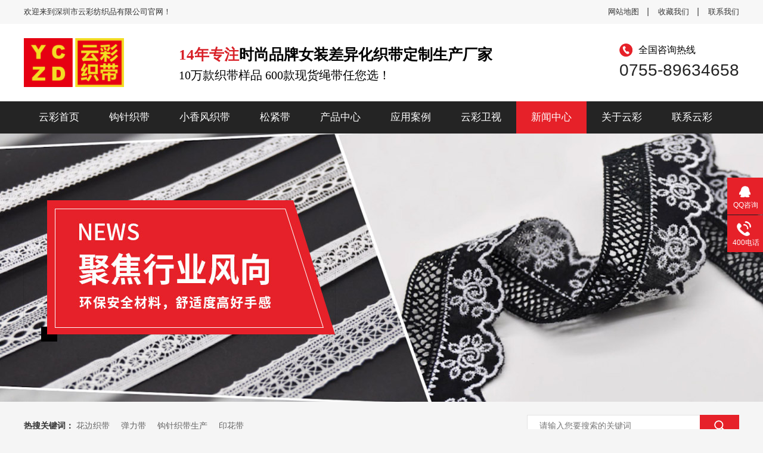

--- FILE ---
content_type: text/html
request_url: http://www.szyczd.cn/article_xwzx.html
body_size: 9550
content:
<!DOCTYPE html><html lang="zh"><head data-base="/">
<meta http-equiv="Cache-Control" content="no-transform">
<meta http-equiv="Cache-Control" content="no-siteapp"> 
  <meta charset="UTF-8"> 
  <meta http-equiv="X-UA-Compatible" content="IE=edge"> 
  <meta name="renderer" content="webkit"> 
  <meta http-equiv="pragma" content="no-cache">
 <meta http-equiv="cache-control" content="no-cache,must-revalidate">
 <meta http-equiv="expires" content="Wed, 26 Feb 1997 08:21:57 GMT">
 <meta http-equiv="expires" content="0">
 <meta name="applicable-device" content="pc">
<title>新闻中心-专为-品牌女装-服装设计师-提供差异化-织带-花边素材-深圳云彩-织带厂家</title>
<meta name="keywords" content="织带,小香风织带,织带厂家,织带定制,针织带,松紧带,弹力带、帽绳,提花带,钩针带,针织带,">
<meta name="description" content="深圳云彩织带公司，是一家14年专注时尚品牌女装差异化织带定制生产厂家，松紧带，提花带。云彩织带厂主要为服装设计师提供：时尚差异化织带、小香风织带,织带定制,针织带等。云想衣裳花想容，云彩织带织不同；织带差异化，时装更好卖；千款万款，给你的都是新款。"><meta name="mobile-agent" content="format=html5;url=http://www.szyczd.cn/mobile/article_xwzx.html"><meta name="mobile-agent" content="format=xhtml;url=http://www.szyczd.cn/mobile/article_xwzx.html">
<link rel="alternate" media="only screen and (max-width:640px)" href="http://www.szyczd.cn/mobile/article_xwzx.html">
<script src="/js/uaredirect.js" type="text/javascript"></script>
<script type="text/javascript">uaredirect("http://www.szyczd.cn/mobile/article_xwzx.html");</script>
<link rel="canonical" href="http://www.szyczd.cn/article_xwzx.html"> 
  <link href="/css/reset.css?1593587406549" rel="stylesheet"> 
  <script src="/js/nsw.pc.min.js"></script> 
  <link href="/604ab69ae4b0b90e547aedf8.css" rel="stylesheet">
 </head> 
 <body class="body-color-p102"> 
  <div> 
 <div class="topWrap"> 
  <div class="twz"> 
   <div class="header"> 
    <span class="fr"><a href="/sitemap.html" target="_blank" title="网站地图">网站地图</a><a href="javascript:addBookmark(this);" rel="sidebar" title="收藏我们">收藏我们</a><a href="/helps/lxyc.html" target="_blank" title="联系我们">联系我们</a></span>欢迎来到深圳市云彩纺织品有限公司官网！ 
   </div> 
  </div> 
  <div class="header h_nr"> 
   <div class="fl logo wow fadeInLeft animated"> 
    <a href="/" title=""><img alt="深圳市云彩纺织品有限公司" src="/resource/images/6fa24405673548f19293b6ebdc1eadd2_4.png" title="深圳市云彩纺织品有限公司"></a> 
   </div> 
   <div class="logo_txt wow fadeInLeft animated"><i>14年专注</i>时尚品牌女装差异化织带定制生产厂家<span>10万款织带样品 600款现货绳带任您选！</span></div> 
   <div class="sc wow fadeInRight animated"> 
    <em>全国咨询热线</em> 
    <p>0755-89634658</p> 
   </div> 
  </div> 
  <div class="nav menu wow fadeInUp animated" data-wow-delay=".3s"> 
   <ul> 
     
     <li class="home"> <a href="/" title="云彩首页"><i></i>云彩首页</a></li> 
     
     <li> <a href="/product_hdgzzd.html" title="钩针织带">钩针织带</a></li> 
     
     <li> <a href="/product_gzxl.html" title="小香风织带">小香风织带</a></li> 
     
     <li> <a href="/product_dldxl.html" title="松紧带">松紧带</a></li> 
     
     <li> <a href="/product_index.html" title="产品中心">产品中心</a></li> 
     
     <li> <a href="/article_yyal.html" title="应用案例">应用案例</a></li> 
     
     <li> <a href="/article_ycws.html" title="云彩卫视">云彩卫视</a></li> 
     
     <li> <a href="/article_index.html" title="新闻中心">新闻中心</a></li> 
     
     <li> <a href="/helps/gyyc.html" title="关于云彩">关于云彩</a></li> 
     
     <li class="nones"> <a href="/helps/lxyc.html" title="联系云彩">联系云彩</a></li> 
     
   </ul> 
  </div> 
 </div> 
  
  
</div> 
  <div> 
 <div class="ty-banner-1"> 
   
   <a href="/article_xwzx.html" title="云彩-聚焦行业风向"> <img alt="云彩-聚焦行业风向" src="/resource/images/d48ff24affe347dea92750a1028f3c50_118.jpg" title="云彩-聚焦行业风向"> </a> 
    
   
   
   
 </div> 
</div> 
  <div> 
 <div class="p101-search-1"> 
  <div class="blk-main"> 
   <p> <b>热搜关键词：</b> 
     
     <a href="/product_hbxl1823.html" onclick="searchLink(this);" title="花边织带">花边织带</a> 
     
     
     <a href="/product_dldxl.html" onclick="searchLink(this);" title="弹力带">弹力带</a> 
     
     
     <a href="/product_gzxl.html" onclick="searchLink(this);" title="钩针织带生产">钩针织带生产</a> 
     
     
     <a href="/product_thzd.html" onclick="searchLink(this);" title="印花带">印花带</a> 
     </p> 
   <div class="p101-search-1-inp"> 
    <input class="p101-search-1-inp1" id="key" placeholder="请输入您要搜索的关键词" type="text"> 
    <input class="p101-search-1-inp2" onclick="searchInfo();" type="button"> 
   </div> 
   <div class="clear"></div> 
  </div> 
 </div> 
  
  
</div> 
  <div class="blk-main"> 
   <div class="plc"> 
 <div class="p102-curmbs-1" navcrumbs=""> 
  <b>您当前的位置：</b> 
  <a href="/" title="首页"> 首页 </a> 
  <span> &gt; </span> 
   
   <i class=""> <a href="/article_index.html" title="资讯频道"> 资讯频道 </a> <span> &gt; </span> </i> 
   
   <i class=""> <a href="/article_xwzx.html" title="新闻中心"> 新闻中心 </a>  </i> 
   
 </div> 
</div> 
 
   <div class="p102-info-1 fr"> 
    <div class="p102-info-items clearafter"> 
 <div class="p102-info-items-img"> 
  <a href="/articles/sddems.html" target="_blank" title="山东道恩模塑领导莅临云彩织带指导工作"><img alt="山东道恩模塑领导莅临云彩织带指导工作" src="/resource/images/6e2a12b5b7f6455ea831976612386841_11.jpg" title="山东道恩模塑领导莅临云彩织带指导工作"></a> 
 </div> 
 <div class="p102-info-items-text"> 
  <h4><em>头 条</em><a href="/articles/sddems.html" target="_blank" title="山东道恩模塑领导莅临云彩织带指导工作">山东道恩模塑领导莅临云彩织带指导工作</a></h4> 
  <p>2021年4月27日，山东道恩模塑有限公司安长海总经理等领导一行人，在云彩织带总经理李其辉先生的陪同下，到云彩织带参观并指导工作。 </p> 
  <div class="p102-info-1-more"> 
   <a href="/articles/sddems.html" target="_blank" title="山东道恩模塑领导莅临云彩织带指导工作">【了解详情+】</a> 
  </div> 
 </div> 
</div> 
 
     
<div class="p102-info-list"> 
  
  <dl> 
   <dt> 
    <a href="/articles/sddems.html" target="_blank" title="山东道恩模塑领导莅临云彩织带指导工作"><img alt="山东道恩模塑领导莅临云彩织带指导工作" src="/resource/images/6e2a12b5b7f6455ea831976612386841_11.jpg" title="山东道恩模塑领导莅临云彩织带指导工作"></a> 
   </dt> 
   <dd> 
    <h4><a href="/articles/sddems.html" target="_blank" title="山东道恩模塑领导莅临云彩织带指导工作">山东道恩模塑领导莅临云彩织带指导工作</a></h4> 
    <div class="p102-info-list-desc">
      2021年4月27日，山东道恩模塑有限公司安长海总经理等领导一行人，在云彩织带总经理李其辉先生的陪同下，到云彩织带参观并指导工作。 
    </div> 
    <div class="p102-info-list-more"> 
     <a href="/articles/sddems.html" target="_blank" title="山东道恩模塑领导莅临云彩织带指导工作">详情 &gt;&gt;</a> 
    </div> 
   </dd> 
  </dl> 
  
  <dl> 
   <dt> 
    <a href="/articles/sjdzys.html" target="_blank" title="松紧带-专业生产厂家-织带厂家"><img alt="松紧带-专业生产厂家-织带厂家" src="/resource/images/b254faf90d014006844c16476149d953_3.jpg" title="松紧带-专业生产厂家-织带厂家"></a> 
   </dt> 
   <dd> 
    <h4><a href="/articles/sjdzys.html" target="_blank" title="松紧带-专业生产厂家-织带厂家">松紧带-专业生产厂家-织带厂家</a></h4> 
    <div class="p102-info-list-desc">
      在中国制造向高质量发展转型的浪潮中，织带作为纺织辅料细分领域的重要组成部分，凭借其广泛的应用场景和多元化的功能需求，正迎来行业发展的黄金时期。《“十四五”现代纺织产业高质... 
    </div> 
    <div class="p102-info-list-more"> 
     <a href="/articles/sjdzys.html" target="_blank" title="松紧带-专业生产厂家-织带厂家">详情 &gt;&gt;</a> 
    </div> 
   </dd> 
  </dl> 
  
  <dl> 
   <dt> 
    <a href="/articles/nzpprh.html" target="_blank" title="女装品牌如何应用好提花松紧织带"><img alt="女装品牌如何应用好提花松紧织带" src="/resource/images/5e0b87151366401abed911caa3484e17_5.jpg" title="女装品牌如何应用好提花松紧织带"></a> 
   </dt> 
   <dd> 
    <h4><a href="/articles/nzpprh.html" target="_blank" title="女装品牌如何应用好提花松紧织带">女装品牌如何应用好提花松紧织带</a></h4> 
    <div class="p102-info-list-desc">
      女装品牌应用提花松紧织带可以走**“品牌辨识度+场景化设计”**路线，搭配精准配图强化风格：1.打造品牌视觉符号：专属提花纹样提花松紧带的应用：把品牌Logo、标志性元素... 
    </div> 
    <div class="p102-info-list-more"> 
     <a href="/articles/nzpprh.html" target="_blank" title="女装品牌如何应用好提花松紧织带">详情 &gt;&gt;</a> 
    </div> 
   </dd> 
  </dl> 
  
  <dl> 
   <dt> 
    <a href="/articles/sjddzh.html" target="_blank" title="松紧带定制化有那些要求"><img alt="松紧带定制化有那些要求" src="/resource/images/0878551c5daa4bf9ac9d1ba25505aee8_3.png" title="松紧带定制化有那些要求"></a> 
   </dt> 
   <dd> 
    <h4><a href="/articles/sjddzh.html" target="_blank" title="松紧带定制化有那些要求">松紧带定制化有那些要求</a></h4> 
    <div class="p102-info-list-desc">
      松紧带定制的核心要求围绕用途适配、性能参数、工艺细节和合规性展开，需明确需求才能确保定制做出织带想要的效果达标.一、核心参数要求规格尺寸：明确宽度（常用1-100mm）、... 
    </div> 
    <div class="p102-info-list-more"> 
     <a href="/articles/sjddzh.html" target="_blank" title="松紧带定制化有那些要求">详情 &gt;&gt;</a> 
    </div> 
   </dd> 
  </dl> 
  
  <dl> 
   <dt> 
    <a href="/articles/fzzxys.html" target="_blank" title="服装中需要使用松紧带的部位"><img alt="服装中需要使用松紧带的部位" src="/resource/images/d6df036238b34a6ea0e46c6dd802fb93_13.png" title="服装中需要使用松紧带的部位"></a> 
   </dt> 
   <dd> 
    <h4><a href="/articles/fzzxys.html" target="_blank" title="服装中需要使用松紧带的部位">服装中需要使用松紧带的部位</a></h4> 
    <div class="p102-info-list-desc">
      在服装制作中，松紧带凭借其弹性织带特质，能让衣物更贴合身形、方便穿脱，广泛应用于多个部位，以下是常见的应用场景：腰部是松紧带最常出现的部位之一。像运动裤、休闲裤、瑜伽裤等... 
    </div> 
    <div class="p102-info-list-more"> 
     <a href="/articles/fzzxys.html" target="_blank" title="服装中需要使用松紧带的部位">详情 &gt;&gt;</a> 
    </div> 
   </dd> 
  </dl> 
  
  <dl> 
   <dt> 
    <a href="/articles/ynxzsz.html" target="_blank" title="有哪些装饰织带？"><img alt="有哪些装饰织带？" src="/resource/images/5e0b87151366401abed911caa3484e17_5.jpg" title="有哪些装饰织带？"></a> 
   </dt> 
   <dd> 
    <h4><a href="/articles/ynxzsz.html" target="_blank" title="有哪些装饰织带？">有哪些装饰织带？</a></h4> 
    <div class="p102-info-list-desc">
      服装装饰织带是以各种线材为原料，通过编织等工艺制成的具有装饰功能的带状物，在多个领域应用广泛。以下是关于它的详细介绍：原料分类棉织带：质地柔软、吸湿透气，适合用于制作夏季... 
    </div> 
    <div class="p102-info-list-more"> 
     <a href="/articles/ynxzsz.html" target="_blank" title="有哪些装饰织带？">详情 &gt;&gt;</a> 
    </div> 
   </dd> 
  </dl> 
  
  <dl> 
   <dt> 
    <a href="/articles/fzrhyy.html" target="_blank" title="服装如何应用织带来装饰"><img alt="服装如何应用织带来装饰" src="/resource/images/6f25b7d18e44419caf95c986f5da9253_3.jpg" title="服装如何应用织带来装饰"></a> 
   </dt> 
   <dd> 
    <h4><a href="/articles/fzrhyy.html" target="_blank" title="服装如何应用织带来装饰">服装如何应用织带来装饰</a></h4> 
    <div class="p102-info-list-desc">
      服装应用织带装饰的核心是选对位置、用对方式，通过织带的材质、颜色和固定手法，为服装增加层次感或强化风格。1.按服装部位选装饰方案不同部位用织带，能直接改变服装的视觉重点，... 
    </div> 
    <div class="p102-info-list-more"> 
     <a href="/articles/fzrhyy.html" target="_blank" title="服装如何应用织带来装饰">详情 &gt;&gt;</a> 
    </div> 
   </dd> 
  </dl> 
  
  <dl> 
   <dt> 
    <a href="/articles/nzrhsy.html" target="_blank" title="女装如何使用织带来增加时尚感"><img alt="女装如何使用织带来增加时尚感" src="/resource/images/6f25b7d18e44419caf95c986f5da9253_6.jpg" title="女装如何使用织带来增加时尚感"></a> 
   </dt> 
   <dd> 
    <h4><a href="/articles/nzrhsy.html" target="_blank" title="女装如何使用织带来增加时尚感">女装如何使用织带来增加时尚感</a></h4> 
    <div class="p102-info-list-desc">
      女装用织带提升时尚感，核心是通过“点缀、分割、重构”三大思路，让基础款更有设计细节，复杂款更显精致层次。一、基础款：用织带做“点睛装饰”基础款（如T恤、衬衫、牛仔裤、小黑... 
    </div> 
    <div class="p102-info-list-more"> 
     <a href="/articles/nzrhsy.html" target="_blank" title="女装如何使用织带来增加时尚感">详情 &gt;&gt;</a> 
    </div> 
   </dd> 
  </dl> 
  
  <dl> 
   <dt> 
    <a href="/articles/nzdzdd.html" target="_blank" title="女装的织带的应用和用途"><img alt="女装的织带的应用和用途" src="/resource/images/5e0b87151366401abed911caa3484e17_5.jpg" title="女装的织带的应用和用途"></a> 
   </dt> 
   <dd> 
    <h4><a href="/articles/nzdzdd.html" target="_blank" title="女装的织带的应用和用途">女装的织带的应用和用途</a></h4> 
    <div class="p102-info-list-desc">
      在女装设计中，织带并非简单的辅助材料，而是兼具实用性、装饰性与功能性的“点睛之笔”。其材质（如棉、尼龙、olyeter、提花织带等）、宽度（从2mm细带至50mm宽幅织带... 
    </div> 
    <div class="p102-info-list-more"> 
     <a href="/articles/nzdzdd.html" target="_blank" title="女装的织带的应用和用途">详情 &gt;&gt;</a> 
    </div> 
   </dd> 
  </dl> 
  
  <dl> 
   <dt> 
    <a href="/articles/ycdldg.html" target="_blank" title="云彩弹力带工厂：品质与创新的摇篮"><img alt="云彩弹力带工厂：品质与创新的摇篮" src="/resource/images/e728fddd45a14ecbb2df6ed94e3df96a_3.jpg" title="云彩弹力带工厂：品质与创新的摇篮"></a> 
   </dt> 
   <dd> 
    <h4><a href="/articles/ycdldg.html" target="_blank" title="云彩弹力带工厂：品质与创新的摇篮">云彩弹力带工厂：品质与创新的摇篮</a></h4> 
    <div class="p102-info-list-desc">
      先进设备，夯实基础在云彩弹力带工厂，一系列先进的生产设备构成了高品质弹力带的坚实基础。工厂引进了国际领先的高速提花织带机，其具备高精度的织带系统，能够实现每英寸每针的细密... 
    </div> 
    <div class="p102-info-list-more"> 
     <a href="/articles/ycdldg.html" target="_blank" title="云彩弹力带工厂：品质与创新的摇篮">详情 &gt;&gt;</a> 
    </div> 
   </dd> 
  </dl> 
  
</div> 
 
    <div class="p102-pagination-1 g"> 
 <div class="p102-pagination-1-main"> 
  <a class="page_curr">1</a><a href="/article_xwzx_0002.html">2</a><a href="/article_xwzx_0003.html">3</a><a class="page_next" href="/article_xwzx_0002.html">下一页</a><a class="page_last" href="/article_xwzx_0010.html">末页</a> 
 </div> 
 <div class="clear"></div> 
</div> 
   </div> 
   <div class="p102-info-fdh-1 fl"> 
    <div class="p102-info-fdh-1-nav" navvicefocus=""> 
  
  <div class="p102-info-fdh-1-nav-one"> 
   <h3><a href="/article_xwzx.html" title="新闻中心">新闻中心</a></h3> 
   <ul style="display: none;"> 
     
     <li> <a href="/article_qydt.html" title="企业动态">企业动态 </a> </li> 
     
     <li> <a href="/article_cjwd.html" title="常见问答">常见问答 </a> </li> 
     
   </ul> 
  </div> 
  
  <div class="p102-info-fdh-1-nav-one"> 
   <h3><a href="/article_yyal.html" title="应用案例">应用案例</a></h3> 
   <ul style="display: none;"> 
     
   </ul> 
  </div> 
  
  <div class="p102-info-fdh-1-nav-one"> 
   <h3><a href="/article_ycws.html" title="云彩卫视">云彩卫视</a></h3> 
   <ul style="display: none;"> 
     
   </ul> 
  </div> 
  
  <div class="p102-info-fdh-1-nav-one"> 
   <h3><a href="/article_pk.html" title="盘扣">盘扣</a></h3> 
   <ul style="display: none;"> 
     
   </ul> 
  </div> 
  
</div> 
 
 
   </div> 
   <div class="clear"></div> 
  </div> 
  <div> 
 <div class="g-fast"> 
  <div class="fast-c"> 
   <h3><i>Express<br>way</i>快速通道</h3> 
    
    <dl> 
     <dt>
       按外观形状分 
     </dt> 
     <dd> 
       
       <a href="/product_xpzd.html" title="新品织带">新品织带</a> 
       
       <a href="/product_gzxl.html" title="钩针织带">钩针织带</a> 
       
       <a href="/product_zzxl.html" title="针织织带">针织织带</a> 
       
       <a href="/product_xhzd.html" title="现货织带">现货织带</a> 
       
       <a href="/product_xhsd.html" title="现货绳带">现货绳带</a> 
       
       <a href="/product_thzd.html" title="提花织带">提花织带</a> 
       
       <a href="/product_szxl.html" title="绳子系列">绳子系列</a> 
       
       <a href="/product_zmd.html" title="子母带">子母带</a> 
       
       <a href="/product_xxfzdx.html" title="小香风织带系列">小香风织带系列</a> 
       
       <a href="/product_tzzd.html" title="特种织带">特种织带</a> 
       
      <a class="fase-more" href="/product_index.html" target="_blank" title="查看更多">查看更多</a> 
     </dd> 
    </dl> 
    
    <dl> 
     <dt>
       按应用领域分 
     </dt> 
     <dd> 
       
       <a href="/product_ssnz.html" title="时尚女装">时尚女装</a> 
       
       <a href="/product_xxnz.html" title="休闲女装">休闲女装</a> 
       
       <a href="/product_lkzd.html" title="领口织带">领口织带</a> 
       
       <a href="/product_xkzd.html" title="袖口织带">袖口织带</a> 
       
       <a href="/product_ydzd.html" title="腰带织带">腰带织带</a> 
       
       <a href="/product_jdzd.html" title="肩带织带">肩带织带</a> 
       
       <a href="/product_gszd.html" title="挂饰织带">挂饰织带</a> 
       
      <a class="fase-more" href="/product_index.html" target="_blank" title="查看更多">查看更多</a> 
     </dd> 
    </dl> 
    
    <dl> 
     <dt>
       按材质分 
     </dt> 
     <dd> 
       
       <a href="/product_dlzd.html" title="涤纶织带">涤纶织带</a> 
       
       <a href="/product_mzd.html" title="棉织带">棉织带</a> 
       
       <a href="/product_rzszd.html" title="人造丝织带">人造丝织带</a> 
       
       <a href="/product_jlzd.html" title="腈纶织带">腈纶织带</a> 
       
       <a href="/product_nlzd.html" title="尼龙织带">尼龙织带</a> 
       
       <a href="/product_jyszd.html" title="金银丝织带">金银丝织带</a> 
       
      <a class="fase-more" href="/product_index.html" target="_blank" title="查看更多">查看更多</a> 
     </dd> 
    </dl> 
    
  </div> 
   
 </div> 
 <div class="footWrap"> 
  <div class="footer"> 
   <div class="ft-nav wow fadeInLeft animated" data-wow-delay=".3s"> 
    <h3>底部导航</h3> 
    <div class="ftnav"> 
      
      <a href="/" title="云彩首页">云彩首页</a> 
      
      <a href="/product_xpzd.html" title="新品织带">新品织带</a> 
      
      <a href="/product_gzxl.html" title="钩针织带">钩针织带</a> 
      
      <a href="/product_zzxl.html" title="针织织带">针织织带</a> 
      
      <a href="/product_index.html" title="产品中心">产品中心</a> 
      
      <a href="/article_yyal.html" title="应用案例">应用案例</a> 
      
      <a href="/article_xwzx.html" title="新闻中心">新闻中心</a> 
      
      <a href="/helps/gyyc.html" title="关于云彩">关于云彩</a> 
      
      <a href="/helps/lxyc.html" title="联系云彩">联系云彩</a> 
      
      <a href="/sitemap.html" target="_blank" title="网站地图">网站地图</a> 
      
    </div> 
   </div> 
   <div class="ft-logo-code wow fadeInDown animated"> 
    <a class="ftlogo" href="/" title="深圳市云彩纺织品有限公司"><img alt="YCZD&amp;云彩织带-第三版_画板 1" src="/resource/images/6fa24405673548f19293b6ebdc1eadd2_4.png" title="YCZD&amp;云彩织带-第三版_画板 1"></a> 
    <div class="ftcode"> 
     <p><img alt="云彩织带" src="/resource/images/b882bad512e9469380990afcd6f658bf_4.png" title="云彩织带"><span>云彩织带</span></p> 
     <p><img alt="云彩织带" src="/resource/images/28c178af1fdc4e55be5cc4e5fcde10a9_4.png" title="云彩织带"><span>云彩织带</span></p> 
    </div> 
   </div> 
   <div class="ft-contact wow fadeInRight animated" data-wow-delay=".3s"> 
    <h3>联系我们</h3> 
    <div class="ftcontact"> 
     <p>邮箱：yuncai832@szclouds.cn</p> 
     <p>地址：深圳市龙岗区平湖上木古彩姿北路59号</p> 
     <p>电话：聂先生    18929345542（微信同号）</p> 
     <p>0755-89634658</p> 
    </div> 
   </div> 
   <div class="clear"></div> 
   <div class="ft-beian"> 
    <p> 深圳市云彩纺织品有限公司 ©版权所有<em></em>备案号：<a href="https://beian.miit.gov.cn/#/Integrated/index" rel="nofollow" target="_blank">粤ICP备20057361号</a> <em></em> 技术支持：<a href="http://www.nsw88.com" target="_blank" title="牛商股份">牛商股份</a><em></em> CNZZ </p> 
   </div> 
  </div> 
 </div> 
  
</div> 
  <div class="client-2"> 
 <ul id="client-2"> 
  <li class="my-kefu-qq"> 
   <div class="my-kefu-main"> 
    <div class="my-kefu-left"> 
     <a class="online-contact-btn" href="http://wpa.qq.com/msgrd?v=3&amp;uin=252608942&amp;site=qq&amp;menu=yes" qq="" target="_blank"> <i></i> <p> QQ咨询 </p> </a> 
    </div> 
    <div class="my-kefu-right"></div> 
   </div> </li> 
  <li class="my-kefu-tel"> 
   <div class="my-kefu-tel-main"> 
    <div class="my-kefu-left"> 
     <i></i> 
     <p> 400电话 </p> 
    </div> 
    <div class="my-kefu-tel-right" phone400="">0755-89634658</div> 
   </div> </li> 
  <!--<li class="my-kefu-liuyan">--> 
  <!--    <div class="my-kefu-main">--> 
  <!--        <div class="my-kefu-left">--> 
  <!--            <a href="/Tools/leaveword.html" title="在线留言"> <i></i>--> 
  <!--                <p> 在线留言 </p>--> 
  <!--            </a>--> 
  <!--        </div>--> 
  <!--        <div class="my-kefu-right"></div>--> 
  <!--    </div>--> 
  <!--</li>--> 
  <!--<li class="my-kefu-weixin" th:if="${not #lists.isEmpty(enterprise.qrcode) and #lists.size(enterprise.qrcode)>0}">--> 
  <!--    <div class="my-kefu-main">--> 
  <!--        <div class="my-kefu-left">--> 
  <!--            <i></i>--> 
  <!--            <p> 微信扫一扫 </p>--> 
  <!--        </div>--> 
  <!--        <div class="my-kefu-right">--> 
  <!--        </div>--> 
  <!--        <div class="my-kefu-weixin-pic">--> 
  <!--            <img src="/images/weixin.gif" th:src="/${enterprise.qrcode[0].url}">--> 
  <!--        </div>--> 
  <!--    </div>--> 
  <!--</li>--> 
  <!--<li class="my-kefu-weibo" th:if="${not #strings.isEmpty(enterprise.xlweibo)}">--> 
  <!--    <div class="my-kefu-main">--> 
  <!--        <div class="my-kefu-left">--> 
  <!--            <a th:href="/${enterprise?enterprise.xlweibo:''}" target="_blank" href="javascript:;"> <i></i>--> 
  <!--                <p> 关注微博 </p>--> 
  <!--            </a>--> 
  <!--        </div>--> 
  <!--        <div class="my-kefu-right">--> 
  <!--        </div>--> 
  <!--    </div>--> 
  <!--</li>--> 
  <li class="my-kefu-ftop"> 
   <div class="my-kefu-main"> 
    <div class="my-kefu-left"> 
     <a href="javascript:;"> <i></i> <p> 返回顶部 </p> </a> 
    </div> 
    <div class="my-kefu-right"> 
    </div> 
   </div> </li> 
 </ul> 
  
  
</div> 
  <script src="/js/public.js"></script> 
  <script src="/604ab69ae4b0b90e547aedf8.js" type="text/javascript"></script> 
  <script encrypt-snsid="MWRmMWZlZTRkNzRlNGJmODgxZTE5NzFkNmMxZGI1NmQ=" src="https://sss.nswyun.com/probe/assets/WebChatService.js?v=1756287981676" webchaturl="https://sss.nswyun.com/webChat/index.html"></script> yvDwPITIHV9vlm1LDdkFLD216kXTinHP
 
<script>  var sysBasePath = null ;var projPageData = {};</script><script>(function(){var bp = document.createElement('script');
var curProtocol = window.location.protocol.split(':')[0];
if (curProtocol === 'https')
{ bp.src='https://zz.bdstatic.com/linksubmit/push.js'; }
else
{ bp.src='http://push.zhanzhang.baidu.com/push.js'; }
var s = document.getElementsByTagName("script")[0];
s.parentNode.insertBefore(bp, s);
})();</script><script src="/js/ab77b6ea7f3fbf79.js" type="text/javascript"></script>
<script type="application/ld+json">
{"@content":"https://ziyuan.baidu.com/contexts/cambrian.jsonld","@id":"http://www.szyczd.cn/article_xwzx.html","appid":"","title":"新闻中心-专为-品牌女装-服装设计师-提供差异化-织带-花边素材-深圳云彩-织带厂家","images":[],"description":"","pubDate":"2021-03-12T08:38:00","upDate":"2026-01-14T10:47:37","lrDate":"2021-03-12T08:38"}
</script></body></html>

--- FILE ---
content_type: text/css
request_url: http://www.szyczd.cn/604ab69ae4b0b90e547aedf8.css
body_size: 4273
content:

          i,em{font-style: normal;}
          .topWrap {background:#fff;font-family: "Microsoft Yahei"; position: relative;}
          .twz { background: #f7f7f7; height: 40px; color:#333333; line-height: 40px; font-size: 13px;}
          .twz a { display: inline-block;  color: #333333;  position: relative;padding:0 16px; background:url(images/tpico.gif) no-repeat right center;}
          .twz a:nth-child(3){padding-right: 0;background: none;}
          .header { width: 1200px; margin:0 auto;  }
           .h_nr { height: 130px;padding-top:24px; box-sizing: border-box; }
          .logo { width: 168px; overflow: hidden; box-sizing: border-box; float: left;}
          .logo img { width: 168px; height:82px; display: block; }
          .h_nr .logo_txt {font-size: 25px; color: #000000; margin-top:10px; text-align: left; line-height:35px;font-weight: bold;margin-left: 92px;float: left;}
          .h_nr .logo_txt i{font-weight: bold;color: #d82128;}
          .h_nr .logo_txt span{display: block; font-size: 20px;color: #000000;font-weight: normal;}
          .h_nr .sc{margin-top: 5px; float: right; box-sizing:border-box;  font-size: 25px; color:#000000; position: relative;}
          .h_nr .sc p {overflow: hidden; color: #242424;font: 28px "Arial";  font-weight: normal;line-height: 38px;}
          .h_nr .sc em{display: block;font-weight: normal;height: 30px; line-height: 30px;background: url(images/tel.png) no-repeat left center;padding-left:32px; font-size: 16px; }
          .nav{ height: 54px; background: #242424;overflow:hidden;}
          .nav ul{  height: 54px; width: 1200px;margin:0 auto;}
          .nav li { float: left;font-size: 17px; position: relative;}
          .nav li a { text-decoration: none; height: 54px;line-height: 54px; padding:0 25px;  display: block; position: relative;z-index: 2; color: #ffffff;box-sizing: border-box; }
          .nav li:after{content:'';position:absolute;height:0%;width:100%;background:#e62129;bottom:0;left:0;-webkit-transition:height .5s;transition:height .5s;color: #fff; z-index: 1;;}
          .nav li:hover:after,.nav li.cur:after{height:100%;color: #fff;z-index: 1;}
          .nav li a:hover, .nav .cur a { font-weight: normal; text-decoration: none;  color: #fff; }
          .nav li.nones:before{background: none;}

      

        .ty-banner-1 {
            overflow: hidden;
            line-height: 0;
            text-align:center;
        }
        .ty-banner-1 img{
            visibility: hidden;
        }
        .ty-banner-1 img.show{
            visibility: visible;
        }
    

        .p101-search-1 {
            height: 80px;
            box-shadow: 0 3px 4px #e9e9e9;
        }
        
        .p101-search-1 p {
            float: left;
            width: 750px;
            height: 80px;
            line-height: 80px;
            font-size: 14px;
            color: #333333;
        }
        
        .p101-search-1 p b {
            display: inline-block;
        }
        
        .p101-search-1 p a {
            color: #666666;
            display: inline-block;
            margin-right: 15px;
        }
        
        .p101-search-1-inp {
            float: right;
            width: 356px;
            height: 36px;
            background: #fff;
            margin-top: 22px;
        }
        
        .p101-search-1-inp1 {
            width: 249px;
            height: 34px;
            line-height: 34px;
            color: #999999;
            border: 1px solid #e3e3e3;
            border-right: 0;
            padding: 0 20px;
            float: left;
        }
        
        .p101-search-1-inp2 {
            width: 66px;
            height: 36px;
            border: 0;
            background: #e62129 url(images/p101-search-icon1.png) no-repeat center center;
            float: right;
            cursor: pointer;
        }
    

		.plc{padding: 5px 0 25px;}
		.p12-curblock{
			display: none;
		}
		.p102-curmbs-1{height: 40px;line-height: 40px;font-size: 14px;color: #808080;}
		.p102-curmbs-1 b {
			font-weight: normal;
			padding-left: 35px;
			background: url(images/p102-curmbs-icon1.png) no-repeat left center;

		}
		.p102-curmbs-1 i {
			font-style: normal;
		}

		.p102-curmbs-1 span {
			font-family: 宋体;
			height: 46px;
			line-height: 46px;
			padding: 0px 5px;
		}
		.p102-curmbs-1 a{color: #808080;}
		.p102-curmbs-1 a:hover{color: #e62129;}
	

    .p102-info-items {
        margin-bottom: 60px;
    }
    
    .p102-info-items-img {
        float: right;
        width: 362px;
    }
    
    .p102-info-items-img a,
    .p102-info-items-img img {
        width: 100%;
        display: block;
    }
    
    .p102-info-items-text {
        float: left;
        width: 620px;
        padding-top: 40px;
    }
    
    .p102-info-items-text h4 {
        height: 32px;
        position: relative;
        padding-left: 90px;
        margin-bottom: 20px;
    }
    
    .p102-info-items-text h4 em {
        position: absolute;
        width: 74px;
        height: 30px;
        line-height: 30px;
        font-size: 18px;
        color: #e62129;
        text-align: center;
        font-style: normal;
        border: 1px solid #e62129;
        left: 0;
        top: 0;
    }
    
    .p102-info-items-text h4 a {
        display: inline-block;
        height: 32px;
        max-width: 100%;
        line-height: 32px;
        font-size: 22px;
        color: #333333;
        overflow: hidden;
        text-overflow: ellipsis;
        white-space: nowrap;
    }
    
    .p102-info-items-text p {
        line-height: 28px;
        font-size: 14px;
        color: #666666;
        text-align: justify;
        margin-bottom: 24px;
    }
    
    .p102-info-1-more a {
        display: inline-block;
        height: 30px;
        line-height: 30px;
        font-size: 16px;
        color: #333333;
    }
    
    .p102-info-1-more a:hover {
        color: #e62129;
    }


.p102-info-1 {
        width: 1029px;
        background: #fff;
        border-left: 1px solid #ebebeb;
        margin-left: -1px;
        padding: 70px 40px 40px;
    }
    .p102-info-list {
        border: 1px solid #e3e3e3;
        border-bottom: 0;
        margin-bottom: 30px;
    }
    
    .p102-info-list dl {
        border-bottom: 1px solid #e3e3e3;
        padding: 19px;
        position: relative;
    }
    
    .p102-info-list dt {
        width: 268px;
    }
    
    .p102-info-list dt a,
    .p102-info-list dt img {
        display: block;
        width: 100%;
    }
    
    .p102-info-list dd {
        position: absolute;
        left: 327px;
        right: 29px;
        top: 19px;
        bottom: 19px;
        z-index: 1;
        padding-top: 0px;
    }
    
    .p102-info-list dd h4 {
        height: 40px;
        line-height: 40px;
        font-weight: normal;
        margin-bottom: 5px;
    }
    
    .p102-info-list dd h4 a {
        display: inline-block;
        max-width: 100%;
        height: 40px;
        font-size: 22px;
        color: #333333;
        overflow: hidden;
        text-overflow: ellipsis;
        white-space: nowrap;
    }
    
    .p102-info-list .p102-info-list-desc {
        font-size: 14px;
        line-height: 26px;
        color: #666666;
        text-align: justify;
    }
    
    .p102-info-list-more {
        padding-top: 22px;
    }
    
    .p102-info-list-more a {
        display: block;
        width: 98px;
        height: 34px;
        line-height: 34px;
        font-size: 14px;
        color: #e62129;
        text-align: center;
        border: 1px solid #e62129;
        position: relative;
    }
    
    .p102-info-list-more a:before {
        content: '';
        position: absolute;
        border-top: 9px solid transparent;
        border-bottom: 9px solid transparent;
        border-left: 10px solid #fff;
        left: -1px;
        top: 50%;
        margin-top: -9px;
        z-index: 1;
    }
    
    .p102-info-list-more a:after {
        content: '';
        position: absolute;
        border-top: 5px solid transparent;
        border-bottom: 5px solid transparent;
        border-left: 7px solid #e62129;
        left: -1px;
        top: 50%;
        margin-top: -5px;
        z-index: 2;
    }
    
    .p102-info-list dl:hover {
        box-shadow: 5px 5px 10px #ededed, -5px -5px 10px #ededed;
    }
    
    .p102-info-list dl:hover dd h4 a {
        color: #e62129;
    }
    
    .p102-info-list dl:hover .p102-info-list-more a {
        background: #e62129;
        color: #fff;
    }
    
    .p102-info-list dl:hover .p102-info-list-more a:before {
        border-left: 10px solid #e62129;
    }
    
    .p102-info-list dl:hover .p102-info-list-more a:after {
        border-left: 7px solid #fff;
    }


    .p102-info-fdh-1 {
        width: 90px;
        position: relative;
        z-index: 2;
        margin-top: 70px;
    }
    
    .p102-info-fdh-1-nav-one {
        margin-bottom: 10px;
    }
    
    .p102-info-fdh-1-nav-one h3 {
        background: #e62129;
        font-weight: normal;
        margin-bottom: 5px;
    }
    
    .p102-info-fdh-1-nav-one li {
        background: #ccc;
        margin-bottom: 5px;
    }
    
    .p102-info-fdh-1-nav-one h3 a,
    .p102-info-fdh-1-nav-one li a {
        display: block;
        line-height: 26px;
        font-size: 20px;
        color: #ffffff;
        text-align: center;
        padding: 19px 20px;
    }
    
    .p102-info-fdh-1-nav-one li a {
        color: #666;
        font-size: 16px;
        padding: 19px 10px;
    }
    
    .p102-info-fdh-1-nav-one h3.sidenavcur,
    .p102-info-fdh-1-nav-one h3:hover {
        background: #242424;
        font-weight: bold;
    }
    
    .p102-info-fdh-1-nav-one li.sidenavcur a,
    .p102-info-fdh-1-nav-one li:hover a {
        color: #242424;
        font-weight: bold;
    }
    /*有需要黑色字体的可放出*/
    /*.p102-info-fdh-1-nav-one h3.sidenavcur a,*/
    /*.p102-info-fdh-1-nav-one h3:hover a {*/
    /*    color: #1a1a1a;*/
    /*}*/


  .g-fast{background:url(images/fastbg.jpg) no-repeat center top;height:300px;padding-top:58px;box-sizing: border-box;}
  .fast-c{width:1200px;margin:0 auto;}
  .fast-c h3{border:1px solid #e62129;width:220px;height:184px;font-size: 30px;color: #333333;font-weight: normal;padding:30px 0 0 32px;box-sizing: border-box;float: left;}
  .fast-c h3 i{ font-size: 30px;color:#e62129;font-weight: bold; font-family: Arial, Helvetica, sans-serif;text-transform: uppercase; line-height: 38px;display: block;margin-bottom: 10px;}
  .fast-c dl{width: 936px;margin-bottom: 10px;overflow: hidden;float: right;padding:10px 0 0;border-top:1px solid #ebebeb;margin-bottom: 8px;}
  .fast-c dt{font-size: 18px;color:#333333;font-weight: lighter;width:145px; float: left;height: 43px;line-height: 43px;padding-left:20px;box-sizing: border-box;border-right:1px solid #ebebeb;}
  .fast-c dd{line-height: 43px;width:790px;float: left;color:#666666;font-size: 14px; font-weight: lighter;padding-left:38px;box-sizing: border-box;}
  .fast-c dl:last-child{border-bottom:1px solid #ebebeb;padding-bottom: 8px;}

  .fast-c dd a{display: block;float: left;padding-right: 28px;}
  .fast-c dd a:nth-last-child(2){margin-right: 0;}
  .fast-c dd a:hover{color:#e62129;}
  .fast-c dd a.fase-more{padding-right: 30px; float: right;background: url(images/fast-more.png) no-repeat right center;}
  .fast-c dd a.fase-more:hover{padding-right: 30px; float: right;background: url(images/fast-more-hover.png) no-repeat right center;}
  

 .footWrap{background:#242424;height:auto;font-family:"Microsoft Yahei";padding-top:68px;box-sizing: border-box;}
 .footWrap h3{margin:0px; font-size: 18px; color: #ffffff; font-weight: bold; line-height: 36px; height: 56px;position: relative; }
 .footWrap h3:before{content:'';position:absolute;height:2px;width:16px;background:#d92129; bottom:0;left:0;}
 .footWrap h3 i{display: block; font-size: 12px;color: #fff; text-transform: uppercase; text-align: left; font-weight: normal;}
 .footer{width:1200px;margin: 0 auto; }
 .footer em{padding:0 10px; }
 .ft-nav{width: 260px; height: 356px; box-sizing: border-box;float: left;}
 .ftnav a{display: block;font-size:14px;color:rgba(255, 255, 255, 0.6); line-height:44px; height: 44px; float: left;text-decoration: none;width: 130px; }
 .ft-logo-code{width: 224px;height: 356px;float: left;margin-left: 208px;}
 .ftlogo{width:224px;height: 109px;display: block;}
 .ftlogo img{width: 100%;display: block;}
 .ftcode{ width:224px; margin-top:32px;}
 .ftcode p{width: 83px;float: left;margin:0 14px;}
 .ftcode img{width: 83px; height: 83px;display: block;padding:2px;background:#fff;box-sizing:border-box;}
 .ftcode span{display: block;text-align: center; color:rgba(255, 255, 255, 0.6); line-height: 25px; box-sizing: border-box; font-size: 14px;margin-top:10px;}
 .ft-contact{width: 322px; height: 356px; box-sizing: border-box;float: right; }
 .ftcontact p{font-size: 14px;color: rgba(255, 255, 255, 0.6);  line-height: 44px;}
 .ftcontact p:nth-child(4){background: url(images/ft-tel.png) no-repeat left 18px; padding-left:30px; font-size: 36px;color: #ffffff;margin-top:10px;}
.ft-beian{width:1200px; box-sizing: border-box;border-top: 1px solid rgba(255, 255, 255, 0.1);}
.ft-beian p{color:rgba(255, 255, 255, 0.6); font-size: 14px;line-height: 78px;}
.ft-beian p a{color:rgba(255, 255, 255, 0.6);}


        .client-2 {
            position: fixed;
            right: -170px;
            top: 50%;
            z-index: 900;
        }
        
        .client-2 li a {
            text-decoration: none;
        }
        .client-2 li {
            margin-top: 1px;
            clear: both;
            height: 62px;
            position: relative;
        }
        
        .client-2 li i {
            background: url(images/fx.png) no-repeat;
            display: block;
            width: 30px;
            height: 27px;
            margin: 0px auto;
            text-align: center;
        }
        
        .client-2 li p {
            height: 20px;
            font-size: 12px;
            line-height: 20px;
            overflow: hidden;
            text-align: center;
            color: #fff;
        }
        
        .client-2 .my-kefu-qq i {
            background-position: 4px 5px;
        }
        
        .client-2 .my-kefu-tel i {
            background-position: 0 -21px;
        }
        
        .client-2 .my-kefu-liuyan i {
            background-position: 4px -53px;
        }
        
        .client-2 .my-kefu-weixin i {
            background-position: -34px 4px;
        }
        
        .client-2 .my-kefu-weibo i {
            background-position: -30px -22px;
        }
        
        .client-2 .my-kefu-ftop {
            display: none;
        }
        
        .client-2 .my-kefu-ftop i {
               width: 33px;
    height: 31px;
    background-position: -23px -47px;
    background-size: 52px 82px;
        }
        .client-2 .my-kefu-ftop .my-kefu-main{
            padding-top: 6px;
        }
        
        .client-2 .my-kefu-left {
            float: left;
            width: 62px;
            height: 47px;
            position: relative;
        }
        
        .client-2 .my-kefu-tel-right {
            font-size: 16px;
            color: #fff;
            float: left;
            height: 24px;
            line-height: 22px;
            padding: 0 15px;
            border-left: 1px solid #fff;
            margin-top: 14px;
        }
        
        .client-2 .my-kefu-right {
            width: 20px;
        }
        
        .client-2 .my-kefu-tel-main {
            background: #e62129;
            color: #fff;
            height: 53px;
            width: 230px;
            padding:9px 0 0;
            float: left;
        }
        
        .client-2 .my-kefu-main {
            background: #e62129;
            width: 97px;
            height: 53px;
            position: relative;
            padding:9px 0 0;
            float: left;
        }
        
        .client-2 .my-kefu-weixin-pic {
            position: absolute;
            left: -130px;
            top: -24px;
            display: none;
            z-index: 333;
        }
        
        .my-kefu-weixin-pic img {
            width: 115px;
            height: 115px;
        }
    
